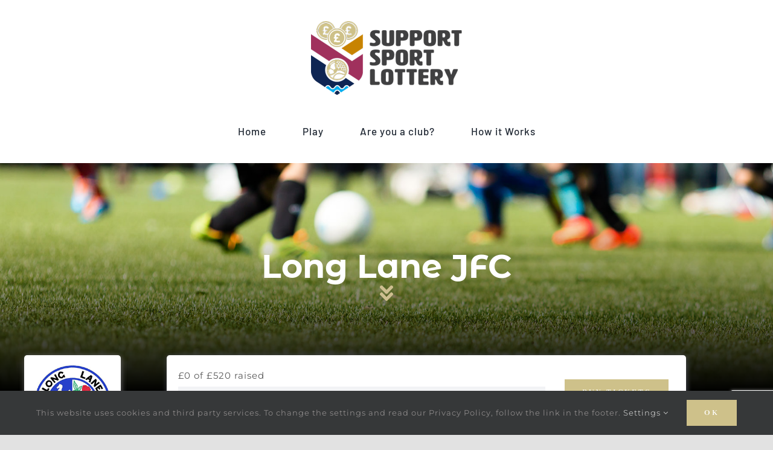

--- FILE ---
content_type: text/html; charset=utf-8
request_url: https://www.google.com/recaptcha/api2/anchor?ar=1&k=6LemtfQaAAAAANYqP74HsC7y1DXJA22O4UW7b3uU&co=aHR0cHM6Ly9zdXBwb3J0c3BvcnRsb3R0ZXJ5LmNvbTo0NDM.&hl=en&v=TkacYOdEJbdB_JjX802TMer9&size=invisible&anchor-ms=20000&execute-ms=15000&cb=lvrqpp7j6x5d
body_size: 45897
content:
<!DOCTYPE HTML><html dir="ltr" lang="en"><head><meta http-equiv="Content-Type" content="text/html; charset=UTF-8">
<meta http-equiv="X-UA-Compatible" content="IE=edge">
<title>reCAPTCHA</title>
<style type="text/css">
/* cyrillic-ext */
@font-face {
  font-family: 'Roboto';
  font-style: normal;
  font-weight: 400;
  src: url(//fonts.gstatic.com/s/roboto/v18/KFOmCnqEu92Fr1Mu72xKKTU1Kvnz.woff2) format('woff2');
  unicode-range: U+0460-052F, U+1C80-1C8A, U+20B4, U+2DE0-2DFF, U+A640-A69F, U+FE2E-FE2F;
}
/* cyrillic */
@font-face {
  font-family: 'Roboto';
  font-style: normal;
  font-weight: 400;
  src: url(//fonts.gstatic.com/s/roboto/v18/KFOmCnqEu92Fr1Mu5mxKKTU1Kvnz.woff2) format('woff2');
  unicode-range: U+0301, U+0400-045F, U+0490-0491, U+04B0-04B1, U+2116;
}
/* greek-ext */
@font-face {
  font-family: 'Roboto';
  font-style: normal;
  font-weight: 400;
  src: url(//fonts.gstatic.com/s/roboto/v18/KFOmCnqEu92Fr1Mu7mxKKTU1Kvnz.woff2) format('woff2');
  unicode-range: U+1F00-1FFF;
}
/* greek */
@font-face {
  font-family: 'Roboto';
  font-style: normal;
  font-weight: 400;
  src: url(//fonts.gstatic.com/s/roboto/v18/KFOmCnqEu92Fr1Mu4WxKKTU1Kvnz.woff2) format('woff2');
  unicode-range: U+0370-0377, U+037A-037F, U+0384-038A, U+038C, U+038E-03A1, U+03A3-03FF;
}
/* vietnamese */
@font-face {
  font-family: 'Roboto';
  font-style: normal;
  font-weight: 400;
  src: url(//fonts.gstatic.com/s/roboto/v18/KFOmCnqEu92Fr1Mu7WxKKTU1Kvnz.woff2) format('woff2');
  unicode-range: U+0102-0103, U+0110-0111, U+0128-0129, U+0168-0169, U+01A0-01A1, U+01AF-01B0, U+0300-0301, U+0303-0304, U+0308-0309, U+0323, U+0329, U+1EA0-1EF9, U+20AB;
}
/* latin-ext */
@font-face {
  font-family: 'Roboto';
  font-style: normal;
  font-weight: 400;
  src: url(//fonts.gstatic.com/s/roboto/v18/KFOmCnqEu92Fr1Mu7GxKKTU1Kvnz.woff2) format('woff2');
  unicode-range: U+0100-02BA, U+02BD-02C5, U+02C7-02CC, U+02CE-02D7, U+02DD-02FF, U+0304, U+0308, U+0329, U+1D00-1DBF, U+1E00-1E9F, U+1EF2-1EFF, U+2020, U+20A0-20AB, U+20AD-20C0, U+2113, U+2C60-2C7F, U+A720-A7FF;
}
/* latin */
@font-face {
  font-family: 'Roboto';
  font-style: normal;
  font-weight: 400;
  src: url(//fonts.gstatic.com/s/roboto/v18/KFOmCnqEu92Fr1Mu4mxKKTU1Kg.woff2) format('woff2');
  unicode-range: U+0000-00FF, U+0131, U+0152-0153, U+02BB-02BC, U+02C6, U+02DA, U+02DC, U+0304, U+0308, U+0329, U+2000-206F, U+20AC, U+2122, U+2191, U+2193, U+2212, U+2215, U+FEFF, U+FFFD;
}
/* cyrillic-ext */
@font-face {
  font-family: 'Roboto';
  font-style: normal;
  font-weight: 500;
  src: url(//fonts.gstatic.com/s/roboto/v18/KFOlCnqEu92Fr1MmEU9fCRc4AMP6lbBP.woff2) format('woff2');
  unicode-range: U+0460-052F, U+1C80-1C8A, U+20B4, U+2DE0-2DFF, U+A640-A69F, U+FE2E-FE2F;
}
/* cyrillic */
@font-face {
  font-family: 'Roboto';
  font-style: normal;
  font-weight: 500;
  src: url(//fonts.gstatic.com/s/roboto/v18/KFOlCnqEu92Fr1MmEU9fABc4AMP6lbBP.woff2) format('woff2');
  unicode-range: U+0301, U+0400-045F, U+0490-0491, U+04B0-04B1, U+2116;
}
/* greek-ext */
@font-face {
  font-family: 'Roboto';
  font-style: normal;
  font-weight: 500;
  src: url(//fonts.gstatic.com/s/roboto/v18/KFOlCnqEu92Fr1MmEU9fCBc4AMP6lbBP.woff2) format('woff2');
  unicode-range: U+1F00-1FFF;
}
/* greek */
@font-face {
  font-family: 'Roboto';
  font-style: normal;
  font-weight: 500;
  src: url(//fonts.gstatic.com/s/roboto/v18/KFOlCnqEu92Fr1MmEU9fBxc4AMP6lbBP.woff2) format('woff2');
  unicode-range: U+0370-0377, U+037A-037F, U+0384-038A, U+038C, U+038E-03A1, U+03A3-03FF;
}
/* vietnamese */
@font-face {
  font-family: 'Roboto';
  font-style: normal;
  font-weight: 500;
  src: url(//fonts.gstatic.com/s/roboto/v18/KFOlCnqEu92Fr1MmEU9fCxc4AMP6lbBP.woff2) format('woff2');
  unicode-range: U+0102-0103, U+0110-0111, U+0128-0129, U+0168-0169, U+01A0-01A1, U+01AF-01B0, U+0300-0301, U+0303-0304, U+0308-0309, U+0323, U+0329, U+1EA0-1EF9, U+20AB;
}
/* latin-ext */
@font-face {
  font-family: 'Roboto';
  font-style: normal;
  font-weight: 500;
  src: url(//fonts.gstatic.com/s/roboto/v18/KFOlCnqEu92Fr1MmEU9fChc4AMP6lbBP.woff2) format('woff2');
  unicode-range: U+0100-02BA, U+02BD-02C5, U+02C7-02CC, U+02CE-02D7, U+02DD-02FF, U+0304, U+0308, U+0329, U+1D00-1DBF, U+1E00-1E9F, U+1EF2-1EFF, U+2020, U+20A0-20AB, U+20AD-20C0, U+2113, U+2C60-2C7F, U+A720-A7FF;
}
/* latin */
@font-face {
  font-family: 'Roboto';
  font-style: normal;
  font-weight: 500;
  src: url(//fonts.gstatic.com/s/roboto/v18/KFOlCnqEu92Fr1MmEU9fBBc4AMP6lQ.woff2) format('woff2');
  unicode-range: U+0000-00FF, U+0131, U+0152-0153, U+02BB-02BC, U+02C6, U+02DA, U+02DC, U+0304, U+0308, U+0329, U+2000-206F, U+20AC, U+2122, U+2191, U+2193, U+2212, U+2215, U+FEFF, U+FFFD;
}
/* cyrillic-ext */
@font-face {
  font-family: 'Roboto';
  font-style: normal;
  font-weight: 900;
  src: url(//fonts.gstatic.com/s/roboto/v18/KFOlCnqEu92Fr1MmYUtfCRc4AMP6lbBP.woff2) format('woff2');
  unicode-range: U+0460-052F, U+1C80-1C8A, U+20B4, U+2DE0-2DFF, U+A640-A69F, U+FE2E-FE2F;
}
/* cyrillic */
@font-face {
  font-family: 'Roboto';
  font-style: normal;
  font-weight: 900;
  src: url(//fonts.gstatic.com/s/roboto/v18/KFOlCnqEu92Fr1MmYUtfABc4AMP6lbBP.woff2) format('woff2');
  unicode-range: U+0301, U+0400-045F, U+0490-0491, U+04B0-04B1, U+2116;
}
/* greek-ext */
@font-face {
  font-family: 'Roboto';
  font-style: normal;
  font-weight: 900;
  src: url(//fonts.gstatic.com/s/roboto/v18/KFOlCnqEu92Fr1MmYUtfCBc4AMP6lbBP.woff2) format('woff2');
  unicode-range: U+1F00-1FFF;
}
/* greek */
@font-face {
  font-family: 'Roboto';
  font-style: normal;
  font-weight: 900;
  src: url(//fonts.gstatic.com/s/roboto/v18/KFOlCnqEu92Fr1MmYUtfBxc4AMP6lbBP.woff2) format('woff2');
  unicode-range: U+0370-0377, U+037A-037F, U+0384-038A, U+038C, U+038E-03A1, U+03A3-03FF;
}
/* vietnamese */
@font-face {
  font-family: 'Roboto';
  font-style: normal;
  font-weight: 900;
  src: url(//fonts.gstatic.com/s/roboto/v18/KFOlCnqEu92Fr1MmYUtfCxc4AMP6lbBP.woff2) format('woff2');
  unicode-range: U+0102-0103, U+0110-0111, U+0128-0129, U+0168-0169, U+01A0-01A1, U+01AF-01B0, U+0300-0301, U+0303-0304, U+0308-0309, U+0323, U+0329, U+1EA0-1EF9, U+20AB;
}
/* latin-ext */
@font-face {
  font-family: 'Roboto';
  font-style: normal;
  font-weight: 900;
  src: url(//fonts.gstatic.com/s/roboto/v18/KFOlCnqEu92Fr1MmYUtfChc4AMP6lbBP.woff2) format('woff2');
  unicode-range: U+0100-02BA, U+02BD-02C5, U+02C7-02CC, U+02CE-02D7, U+02DD-02FF, U+0304, U+0308, U+0329, U+1D00-1DBF, U+1E00-1E9F, U+1EF2-1EFF, U+2020, U+20A0-20AB, U+20AD-20C0, U+2113, U+2C60-2C7F, U+A720-A7FF;
}
/* latin */
@font-face {
  font-family: 'Roboto';
  font-style: normal;
  font-weight: 900;
  src: url(//fonts.gstatic.com/s/roboto/v18/KFOlCnqEu92Fr1MmYUtfBBc4AMP6lQ.woff2) format('woff2');
  unicode-range: U+0000-00FF, U+0131, U+0152-0153, U+02BB-02BC, U+02C6, U+02DA, U+02DC, U+0304, U+0308, U+0329, U+2000-206F, U+20AC, U+2122, U+2191, U+2193, U+2212, U+2215, U+FEFF, U+FFFD;
}

</style>
<link rel="stylesheet" type="text/css" href="https://www.gstatic.com/recaptcha/releases/TkacYOdEJbdB_JjX802TMer9/styles__ltr.css">
<script nonce="jmqJwFIlb9QjwAHr146YbA" type="text/javascript">window['__recaptcha_api'] = 'https://www.google.com/recaptcha/api2/';</script>
<script type="text/javascript" src="https://www.gstatic.com/recaptcha/releases/TkacYOdEJbdB_JjX802TMer9/recaptcha__en.js" nonce="jmqJwFIlb9QjwAHr146YbA">
      
    </script></head>
<body><div id="rc-anchor-alert" class="rc-anchor-alert"></div>
<input type="hidden" id="recaptcha-token" value="[base64]">
<script type="text/javascript" nonce="jmqJwFIlb9QjwAHr146YbA">
      recaptcha.anchor.Main.init("[\x22ainput\x22,[\x22bgdata\x22,\x22\x22,\[base64]/[base64]/[base64]/[base64]/ODU6NzksKFIuUF89RixSKSksUi51KSksUi5TKS5wdXNoKFtQZyx0LFg/[base64]/[base64]/[base64]/[base64]/bmV3IE5bd10oUFswXSk6Vz09Mj9uZXcgTlt3XShQWzBdLFBbMV0pOlc9PTM/bmV3IE5bd10oUFswXSxQWzFdLFBbMl0pOlc9PTQ/[base64]/[base64]/[base64]/[base64]/[base64]/[base64]\\u003d\\u003d\x22,\[base64]\\u003d\\u003d\x22,\x22R3/[base64]/w7rCjcOMwolZwqpHwp0hwoYFw4XDjsKXfDbDmi7CkwXCq8OSdMOCU8KFBMO9Q8OGDsKnDhhzSCXChMKtHsOkwrMBDQwwDcOQwrZcLcObK8OEHsK0wq/DlMO6wrMue8OEGTTCszLDsHXCsm7CmEldwoErR2gOY8K0wrrDp0jDojIHw4PCkFnDtsOcT8KHwqNVwqvDucKRwokDwrrCmsKDw4JAw5hTwojDiMOQw6bCpyLDlzHCr8OmfQrCgsKdBMOTwr/ColjDrcKWw5JdesKiw7EZNcO9a8KrwrU8M8KAw5PDhcOuVAnCpm/DsWEYwrUAWm9+JT/DjWPCs8OSFT9Bw6kSwo17w73Dj8Kkw5k6LMKYw7p7wpAHwrnCsBHDu33CuMKMw6XDv2vCusOawp7CnC3ChsOjbcK4Lw7CuDTCkVfDjcOcNFR2wpXDqcO6w6BSSAN5wo3Dq3fDuMKtZTTCmMOyw7DCtsKQwp/CnsKrwpEWwrvCrGfCmD3CrWHDicK+ODLDtsK9CsO7TsOgG3NRw4LCnXvDtBMBw7PCpsOmwpVuM8K8LxZLHMK8w6UwwqfClsOuJsKXcTFrwr/Du2/DsEo4EBPDjMOIwphhw4Bcwr7CgmnCucOtccOSwq4uDMOnDMKOw5TDpWE2KsODQ37CtBHDpQ4eXMOiw6PDmH8iTcK0wr9AEMOcXBjCmMK6IsKncsOkCyjCk8O5C8OsIW0QaFfDtsKML8KlwpNpA2NSw5UNUMKnw7/DpcOONsKdwqZueU/DonvCmUtdDMK0McOdw6zDlDvDpsK7EcOACELCrcODCXMUeDDCtwXCisOgw43DuTbDl0lbw4x6chg9AmZ4acK7wpXDqg/CggDDnsOGw6cMwqpvwp46dcK7YcOgw59/DQQDfF7DgVQFbsOswpxDwr/CicONSsKdwrzCs8ORwoPCmcOPPsKJwqJQTMOJwqPCnsOwwrDDuMONw6s2BMKqbsOEw6jDocKPw5llwrjDgMO7fS48EyFiw7Z/b3wNw7g8w50US1DCnMKzw7JjwqVBShjCpsOAQz7CgwIKwo7ChMK7fSDDiToAwp/Du8K5w4zDr8K2wo8CwotDBkQpOcOmw7vDqz7Cj2N+ZzPDqsOUbsOCwr7Dr8KEw7TCqMKMw5jCiQBTwpFGD8KRYMOEw5fCiloFwq8ZdsK0J8O6w5HDmMOawr1NJ8KHwqg/PcKuSzNEw4DCkcOJwpHDmi0TV1tWZ8K2wozDrDhCw7MjbMKxwo5GecKCw4jDl2dOwq0zwoFRwqsIwqrCgBrCpsKrBijCi2PDr8OzPnzCjsKIdBPCnMOkU1EIw7XCsFzDhcOdYMKldyfCjMK/[base64]/[base64]/w4x5w5zCsQXDnkMvcsO1wrE3Pz8XMMKLB8OWw5bDrMOaw7rDnsKjwrNiw5/[base64]/CuhvDuyNfw5MMworDrMOewqoSFlPDnsOqwpnDmDlRw5zDicK6L8Kkw7TDiDzDgsOCwpDChcKGwo7DpsO2wo7DpHvDuMOaw6dDRjJjwqnCkcOyw4DDrxIAAzvCjWhiaMKbFsOIw73DusKLwqN/wotCKcOaXRDCuA7DgmXCrcKUFMOmw5thGMOabsOLwpbCisOOPcOnRMKuw5vCgUoaH8KcVR7CjmbDoHzDtmIkw78eK2zDk8K6wozDvcKPKsKkFsKeTMKvWMKXMVN+w4Isd0IDwoLCiMOyARDDhcKfJcK1wqI5wr0Ce8OZwprDs8KRHcOlID/[base64]/CpVfClCLDt8Kpwo/Ch8Kfw5bCpy9ODsOzb03DhcK4wqR5FUPDq3vCoHnDlsKUwqjDqsOTw5ZNF0vClXXDuB9CU8KFw7zDswHCvTvDrW80QcO2wooTdD0AIsOrwp8SwqLDs8OFw5tYw6XDrj8lw73CpEnCssKHwo56W0TCiyPDl1TChTTDnMKlwod3w6bDk09/A8Ondl7CkEhRDVjDrg/DmcOUw4/CgMOjwqbDpyHCgFU0T8OGw5DDlMOvasK0wqAwwozDu8OGw7VXwphJw7JsNMKiwpNTacKEwo1Jw7U1VsKhw4o0w6DDhgkCw5/DscKILm7CiSU9Bj7ChsKzQcOpw4jDrsOjw5QaXEHDhMOWwpjCnMKmecOnNkrCmy54w4N0wo/[base64]/[base64]/wpnDmcK0wqkccsOyecOQw5PCncKlwosnwrfCjMKOAsK4woPDjUbChm49BMOAO0DCtybCpmI4HXvCvsKOw7Ykw758CcORRzzDmMOew6vDksK/SGjDksKKwrNyw4kvSFE1RMOSaVM+wqbCo8OTEwEyfCNCG8KKYsOOMjfCrBIJU8KdEsOFZEsfw5/Dv8KYacOBw4NAK0fDpmkgfkTDoMOdw6vDoT7ChibDvU/[base64]/w71QQQnDv8KtwofDpcOqwprCsMORw4lJXcKfHx4jwr/CrsOGXybCm1lQS8KmEWvDosKZwotmFcKFwqBnw57DgsOWFxMRw4HCvsK4CWQcw7zDsS7DkWXDhMOEEsOJOSoQw57DlR3DrjjDsSluw6tIbMOYwrXCh0t4wq5owq4kQMO5wrQwHALDgi/DjsO8wrJBMMK1w6Mdw6tqwoV4w64EwoUzwpzCscOMDQTCjF5Uwq8+wpLDoEPDm298w70Ywo16w7Bxwp/DoTgodMK2QMOUwrnCpsOkw5g9wqnDoMK3w5PDv2Z1wqgtw73DjifCtG3DhH3Cq37CvsO3w7bDmMKPRn1bwpQ6wq/DhUrDlsKowqPDsj5ZIUTDvcOmXmg6BcKfOjUewp/Cuw7CksKFNHbCqcOkA8O7w7nCuMODwpDDv8KQwrvClEpowrkPLsKsw6o9wpp7w5LDowHDnsOWKQvCgMO0X2HDrMOhdVpeAMOFSsKjwoTCh8Oow7vChlMcNnPDqMKjwrpGwqXDs2zCgsKYw77Dl8Ozwp02w5vDhsK+QjzDmywHDiPDjjxDwpBxfFHCuR/DuMKtaR3DgMKJw443MyBFK8KGKcKLw7HCicKJwqHCmm4BbmbDkMOjA8Kjw5NZXVDCqMK2wpjDtxcQcDbDqsKaQMKtw4nDjidIwqgfwpnCosOqKcOXw5HCtAPCnDMswq3Dtgp8w4rChsK1wrPCnsKyX8OawoDCn0zChmLCukUgw6jDu3LCjMK0HUECRMKiw7/Dmyc9IB/Dm8O7GcKbwqDDkQ/DvcOoasOVIWVWU8O0f8OGThEUe8OUEsKwwp7Cu8KDwojDpTtGw6FBw6LDjMOMLcKOVcKECsObGcOlW8KQw7PDvT/CoVXDpEhMDMKgw6/DjMOwwofDn8Kef8KZwr3DtkwkCDvCmynDjSRIBMOTw6nDtyTCtV08D8OLwrphwrtKaifCtAoaTsKfwqbCpMOgw5l0UMKfBcKVw7l7woQnwpPDp8KowqguaGfClMKgwrIuwpMDNcOhScOhw5/Duy86QcOYC8KGw6nDg8ORZgpCw6nDiS7DiSXCiQ1OFm8DCVzDq8KlBAYvwrbCtU3CqU3CmsKUwobDn8KKcxHCnFbCkmZ/EUXCp3PDhxDCmMOwSkzDu8KkwrnCpnZzwpZsw6TCtQTCk8OWHMOqw7PDkcOVwqPCrgNhwrnDvxNewoPCoMO2wqHCsnhHwp/Cg3DCm8K1AcK4wr3CrkoHwoQjeSDCt8KKwrkOwptLWGdew7XDiVlRwrx/woXDhSEFGE9Hw5USwpHCkFcxw6dvwrTDgwnDgsKDEsOYw5nDusK3UsOOw5IORcKbwpwcwpwbw6TDnMOOBXMiwpLCm8OYwrEjw6LCvVbDhsKXDwDDrjJHwofCp8K0w5lpw4ZFTMKlRB5fMEZtIMKZPMKiwrcnfh/[base64]/Dm8OSPFN9QcKSB18KwpRtc8OOBcKuTcO5wqpowprDsMKPw5FRw49DRsOMw6bCgH/Cqjg9w6TCicOEMMK2woM1DA7CrEDCu8OMQcOgfsOkFAHCuBchM8Kewr7Cn8O6wpgSwq/CksK3ecO0Z2g+IcKgJHdbQG7Cp8KTw7QUwqHDkCDDm8KYX8KEw5QZYsKXwpTCgMOYZA7DjUnDssOgMMKTw6HChhbDvj8GH8Osc8KWwp3DjiXDtMKCwovChsKqwp8CXXzDhcOAPj55b8OlwpFOw7Awwo7DpE1swqB+w4/CvgordWwdAyDDmsOQZsKnVAwPwrtCPsOQwoQCZcKvwqYbw4XDoV4yYcKqGmh2EsOORGzCk3zCu8OgdADDqEU/[base64]/DjQ7DkcOuEnbDnBgLw5/DnMOewq9vLhLDpsK8w4lKwqByRinCuW9Zw4DCiEEHwqMpw7XCgx/DvsKJeCEmwqkUwoYsAcOow6NVw4vDuMO1H007ckohQRUBSRDDvsOWKlUywpTDksOdw4nCkMKxw5p8wr/CmsOnw4/Cg8OAHEMtwqdMBcOOwo/[base64]/[base64]/CucO9B8KiJFd2I8Krw7lFAD7CuUfCv3LDr8ODTVVlwpxEVzdfccKewofCi8O0MG7CkhEtRikHO2HDgnMLN2bDrVbDqxxEH0DCkMO5wqzDrsOZwrzCh2lSw4zChMKcwpRvIMKpQsKKw5RGw4whwpXCtcO7wph2XERCacOIUjwTwr1/woBFPXpsUU3ClkjCjcOUwqRZGhkpwrfCksOKw4Uuw7DCucODwpYUWMOqWHTDkQFbU23DjU3DvcOjw70ywrhKPiZqwpjCsxVlV3VIY8OWwpnDlDDDi8OQKsOqJyEiVVDCg1jCrsOSw6LCoR7CiMKXOsKOw7gkw4/[base64]/CiUnDkMOlKFxJSClCw4LCpzXDk8K2a8OpWcOmw5zCl8OMOcKlw4bCqFHDhMOHTMOLPQ/Cog0Qwrp5wq1/[base64]/[base64]/Dt8OLfSUyw4Vmf8OtGBbDmcKrew3Du3kdDMK4EcOBd8Kpw58lw78Bw4Z4w5gyAUEiKDXCjFE7wrHDhsKiVwDDm1/DjMO3wrRKwr/[base64]/CoClzwq/CsEE2w73CkW0eWBcIL198eTtQw7QeWcKpYcKKJBfDrn3CoMKOw5VSQxbDvVREw6zDucKVwrjCqMOQw7XDl8KOw74QwrfDui3Cs8KuF8Onwq9Qwot6w6EOXcOAZWTCphlOw7zDtsO9QF3Cujh0wr8XAcOIw6vDhlTCtMK8axjDjsKgQnTDmMOXYS7Cmx/CulB9d8OUw7odw67DkgzDs8K1wqTDscKwa8OawpYywoDDqcOqwp9Yw6XCm8KbZ8OZw7sbWcO5ZRN5w7jCkMKgwqA3IVrDpEPCiRUbexF/w47CmMK9wobCssKzC8Kcw5vDlVYrN8KkwpJ7woLCh8OpHxHCosKPw43ChTAfw7rCilIvwpI7OMO7w4MjB8Oyc8KUIsOwMcOKw5zClEPCsMOqSl8QIwLCrsOBTcKqNXg+HQUCw5RawoVucMOFw4o8bx12McOJZMORw7LDvxvCj8OQwr/[base64]/CrMOQFMOMTHrCjsO/[base64]/DoXfDkRJ/[base64]/fsO5PcOWw6fChMKxRDslw4bCng/DrW3Cg8O8wqTCqwZjw4V+LzbCsXHDg8OIwop8LWgEJR3DmXvCjwDCoMKnS8KxwpzCrTQ7w5rCq8KuVMKeO8OvwpBeOsOeM0BUGcOywpJdKQtpDsO/[base64]/CrcKcZMKyQBEbw4DCn2DCnSjCiMOqw6fCty83OMOqwrNUc8Kpa1DDmlDCocOcwoRXwrTCtWzCpMKRGUZew7XDrsOeTcO3QsO+wrDDnW3CjU4kDErCmcOwwpLDm8KOLWjDi8OLwrPCs2JwH3bCrMOPFsKwBUvDucOLJMOtFlvDlsOtNcKKRyPCmMKlPcO/w4Ipw4t0wpPChcOLH8KRw78owolUXWnClsKudcKfwozCq8Obwo9Jw4PCj8OtVWoLwrXDq8ORwq10worDkcKDw4Y3wo7CkmbDln9vK11NwowTwp/CqyjCsibCtT0SY1J7esOYGcKmwpvCpAjCtCjCiMOnIn0mecOWR3A8wpA0WmRFwo0wwovCoMKrw4bDu8OZSilGw5XChcOew6xhLMK9EyTCu8OUw5kxwrMndRnDksOOIj1DEwfDqynCnAAqwoQowoQaZcKMwoN+Z8OFw7woS8O2w4o/H1MmFw1BwozChhUndmzCgkMLBcKSVQgiO2h0Yx1ZCcOuw77CjcKbw6lKw5MvQcKeasO9wotewpfDhcOJLCAuEQHDpcO1w5hyTcOswqnCnFBbwpnDm0DCosKBMMKnw5o1KGE9Bh9jwqYfYhDDoMOUesOndcKHNsKxwrHDi8OmR1ddMRzCo8OJbC/ChXvCnFAbw71NCMO4wrNiw6nDrnxUw7nDosKgwqhjPsKVwp/CpFnDssOnw5pWHG4pw6XCi8Oowp/CkDZtdTcIKUDCqMK3wpzCocOEwp1yw54aw4rChsOlwqpQT2vCqHnDtEBuS1vDl8KNEMKlH2dZw77DsEgTcgTCssKmw48ATMKqbQ4jYF4KwpU/[base64]/DhMKeNm7DksKEIsKcFEbDjsOeGxgrw6DDtcKfPMOvYkLCpSnDoMK1wpfDqBY4VUkMw7Mpwpwuw5/CnVnDvMKTwr/CgisMHEM8wpEGVRo5eW3Cr8OULsK/FEp1Pg7DgsKZCwfDvMKQbEPDpMOce8OxwqYJwoUpFDjCmcKKwoDCnsOPw4bDocOhw4/ChcOfwoXCusKSZ8OOSyzCnnDDkMOgGMO+wq4taS1nOwDDljZtXU3CjRsgw4oib3YIcMKpwrjCvcO2wqDDtDXDmCPCrSZlbMOkJcKDwo9rYXnCmAgHw6ZNwojCsyVAwpjCkyLDt10Gbx7DhA/[base64]/X0FNR8KvccO5bATCpF/ClFUVJDULwq/CiFZTD8KAEsO3SEnDlRR7E8KPw6EIXcO9wpx4AMKOwqbCo0EKQH9ZAykhFMKAwq7DgsKwXcKsw7tjw63CgjTCswZSw5fCgFTCtsK2wokfwqPDvlDCt1BPwr8jwq7DmHAuwoYPwqHCjXnCvClRcFFYVQN0wrTCkMObAsKAUB4NT8OXwoDCksOIw4PClsO/wqQyBQnDliUhw7A7QMONwrnDu0/[base64]/wrPDssOiIALDkxzDsn5GwpA5AsKmw5QewoXCkcKow4jCqhxlYMOaccO9LTfCsirDoMKHwoxjQsObw4MpVMO4w7dlwqRFAcONHkPDsxvCrMOmED4Kw5wSInPCqwtow5/Cm8OEXsONYMOQMMOZw4rCm8Opwo5Cw6ZyQCfDu0x5E2pMw79ARsKhwoFVwozDjxsqfcOSJTx8X8Oaw5DDsyFRw41ALFPDjXDCmRTCqHPDj8KOasKZwo07Hxxqw51mw5R2woJDamnCpMOSBFLCjBtCBcOMw7/DpBEGF0/DmHvDn8K2wpN8wpFGFWl1U8OZwoVSw5ptw4EuTgUBVsOwwrhMwrHDicOeNcO2I19mbcOjPB17TzHDicOKY8OIGsO2esKKw77CjMOdw6sBw508w7zClDVGcFxnwoPDksK7w6hBw7MwSiAow4nDs3HDs8OtPk/CgcOqw57Cgy/Cr2fDpMKwM8OaQcO4R8KmwrBLwolfTk7CiMO/d8OPFm52FcKeZsKJw53CoMOxw7dEZ37CqMOWwrVJZ8OPw7/Cs3vDmktdwoEFw41hwobDkEpNw5zDi2/[base64]/DuMK9w44Awos6e8Knw4oHwpbCgsO3w4UUbgB5T0rChsKhCSPCu8Ktw7bCosKow5AafcOVfWlHKhjDiMOdwpRyMiLCucK/wpMDOB1lwrRqGlnDoj7Cq0o9w5/DrnDCnsK3GMKYw7Msw4sUfQ8GQC1Pw6vDshVUw6TCvhvDiyt8dgPCpcOiY27CksOoYMOfwpQHwqHCvXl/[base64]/[base64]/[base64]/DsnR2KRkIw7M4HsOpKMKsw51Xw6oXw6rDkcOGw4wVw7LDtGA5w6sZYMK+Oy/DsioHw5VAwoxdcTXDnhI2wo4ZQsOewqs8ScO6w6UywqJdVsK6Ai00DMOCEcKEUhwNw4N/aVnDg8O6I8KKw4/CtCjDvWXCjcOkw5TDo1x1W8OHw4zCr8KSM8OKwrJ2wp7Dk8OQSMKwfcOfw7DDt8OQJEAxwqElOcKJQMO2w73DlsK2SWV3UcOXTcOcwr9Vwq/[base64]/DvAXDulnDmMKBehrCimTCkMKhGMKiw5UqYcKoAi3Dp8Kfw5jDmkbDtX7CtV0ewr/[base64]/fWfDn8OKw7TCgsOQPlfDhTFlw6QCw4HDusOfw4J/wqVhw4nCqMO2wpVww789w6Q8w7bCicKowrvDnyrCr8ObJSHDinPCvErCoHXDjcOLDsK7QsOKw4bCs8ODelHClMK7w40RTTzCqcO9aMKYIsOaZsOzMUnCgxPDrQDDsitPemkGZ1QLw5g/w7DCryPDgsKrb00pGiLDmcK8wqA6w4JeaiTCo8K3wrvDucOdw5XCq3HDocOPw4M2wrjDnsKEw4tEKwTDrsKkYsKePcKJacKZPcKxJcKtQ1hURRHCpn/CsMOXXUzCl8Kvw5fCoMOLw7HDpBvCmj5Hw6/Dhwd0AifDoSEjw73CiT/[base64]/[base64]/M0kfP8OUJcKHCHfDqSXDrcK+wowmw5BhwpDCo0IqclfCqMKtwrjDnsKew7rDqwYJFFscw7h0w7TCl30sFH3DsCTDtcOQw6LCjTvCsMOTVGjCsMKVGDfDp8OcwpQBZMOuwq3Cr3PCpcKiOcKSZ8OJw4TClUjCi8KVccO0w63DmicJw5VJVMO4wo/Dk2Yiwp8kwozDkEbDiAAzw47DjEPDjwNIPsOxJg/CjShhf8KtAW18LMOZGMKCYhLCiUHDo8OeRU5yw7dfwqIJXcOhw4zCjMKeFUzCgsOJwrcaw7kyw50kYSTDtsOKw79Dw6TCtDXCoCzCn8KsFsKOdA5YdzNVw43DnRwuw4PDrcKBwpvDqSFQOkjCusO/[base64]/DpRNcQMKLD3VKw6nDj1XDucO7wpZ/IDAtw6Yswr3CvsOwwr7DscKvw5Y1AsKaw4EAwqfDlsOtH8K2wpdcQW7Ckk/[base64]/CrXhQwo3DuMOYw6jDr1HDiMOYwp7Cv8OVNMK6J8KubMKBwovDtMOqF8KRw5fCj8O7wrwfaR7DgXnDuHBPw59YDcOKwoJpJcO1w4kMb8KARsODwrABw69LWg/[base64]/DhVvChGR+UmEdw5gkw7ExwpN9w4hjwpXCmcKHasOkwpDCrxoPw5YawpnDgzoAwrAZw7DCr8OPQErCnxFnAcOxwrY4w5kyw6vCg0nDn8KOwqYMQ14kwoAhw4slwoggCVcWwrXDjsKAKcOmw4nCmVsXwpEVXgRqw6vCtMK+wrNWwrjDtREVwonDolx/U8OpScOTwrvCtE9dw6jDgyYKDHXDuiIrw7wiw6vCrjN6wrYVGh/[base64]/[base64]/[base64]/Do8Oaw6/DhBo7AMKNM0TCslx6KVsJwo5sYlQoUMOPAHd8FQVNf2ZDdQUpEcO2HAsHwr7Do1TDiMKyw78Sw4zDoRzDqExHecKXw4bCkkIVBMKPPnTCu8OKwoANw4/ChF4iwrLCusKjw4bDvMOZOcK6wobDt1JpTsOzwpVqw4YowqJ/VE46BBMuNMKkwpTDrMKmC8Oxwr7CsWt/w43Cl0NEwpdrwps4w7EGD8OrCsOaw69IR8Okw7BDdhV8wpoELgFzw4YXAMOKwpfDgU3DisKYwpDDpm/ClAfDksOvWcOpO8KzwqoRw7EQK8KUw48Ca8KNw6wzwpzDombDpUF2cgDCtQkRPcKsw6LDv8OiW3rCjFlNwpwmw5YSwpbCn1EmT27CucOjw5AYw7rDlcKzw5d9Z1F8wrbDlcOGwrnDkcKywoc/SMOYw5fDnMKnc8O1cMObABtTKMOhw4/CiCIfwrrDvgcPw6Zsw7fDhxJkfMKBPsK0QMOkZ8OXw4A0KMOeIg3DgsOycMKfw50GbVPDt8Ohw7zDujjDh04mTHtKSHkBwpHDgXzCqkvDsMOhck/DohjCqELDnQzDkMKow6Bdw58AaUYdwrLCi1Epw4/Dg8OywqrDoHYHw6jDpnQLfFZWw6pwXcKWw6/CvUvDq1vDhcK/w5UrwqhVccOGw4vCpyQKw4JYGVUCwotbDQofbEBtwoA2U8KZGMKiB3UAY8KtZjbCvULCizPDuMKawofCj8O8wolOwpsYb8OYTcOcFzJjwrR+wqJRASnDtsOpAnN6wp/Di0rCmhDCo3vCswjDncOPw6R+wo9OwqFkZCbDt2DDpRbCp8ODMH4JbsKuXn5jV0DDpm8NHSjDlF9PHsOQw50SBxgMTTXCo8OFOklawo7DthfDhsKUw5EPBE/Dv8OQJVHDgyI/TMK3ZFQYw7nDk0HCtcK6w6tUw4BKfsK6SUDDqsKXwr9HAlXDi8KVNRDDjsK6BcOLwojCj0ovwpfCnxtZw7Q/[base64]/Cp8KuOcOMw5nCmkDCosOJMMOtIcO4R0p6w4A9asKfCMO3H8K9w7rDqg3DucKGwowWDMO0J2DDn15ZwrEQU8ODGXdBYMOVwrFOVGjCpmvDk0zCqgHDlXVBwqZXw67DqzXCsQ4IwoRjw53CmDXDscOAVFvDnlnCuMOxwoHDlMKVOnTDiMKkw4Mjwr3DpcKlw4/[base64]/aMOJSWYJfsO5UVPCksOESsKmw6gqMcK+chnCqyExA8KNw63DqFfDvMO/Ki4VWA/CoQsMw7YfR8Kkw4vDnTlpwoYrwrrDkCPCt1fCvmLDr8KIwphYZ8KkBMKfw6dwwpnCvEvDpsKUw77DrsOcEsKrT8OHOGwWwr/CtwjCmxDDi395w4JDwrrCjsO1w7J0PcK8c8O3w6nDmcKGeMKTwrrCoh/[base64]/DuMOHw53DoWHCrMOKAMOMLUTCscOYcsKJw6IiXFpEB8KjAcKkfR1YcEPDmcK9wqjCosO2wqQhw48YIRzDlmTDhXfDtMO1w5jDnlIVw51qaTVxw5vDgjXDvAsxGGrDkxxQw7PDtAPCpsK0wo7DkCrCisOOw6N8w4Esw6YYwr/[base64]/DlH3CqyFgW8OWw4MBKTnCsTgySsKzw6nDn01jwq/CoMOTTRfCtXHDp8KkZsOcQzrDu8OpHQoAZnU9fDNHwonCjlHCiiliwqnCpCzChBt3KcKDw7vDknnDkScow4/DqcKDJwvDoMKlTcOQOwwKNhjDswVjwqIBwqDDuyjDmRMDwqPDmcK9e8OZG8KTw5XDkcKVw6teB8ONfMKtMy/[base64]/[base64]/CjgtcdHQDdFZPQArCnXDCu8OawrnDjMKnVcO2wq7DkMKGY0XCjTHDkUrDncKLBsKFwrHCucKMw6bCv8OiXzdJw7lzwr3DuwokwrHCs8KIw5Ugw4MXwobChsKcJAXDqV3CosO8wrs2wrRKYMKAw5jDj2rDssOaw5zDkMO7fxzDksOXw7/[base64]/ZArDg0TCnAdhSsOXZsKLUMOwMMKGLsK9wpd0w4bDkQvCtcORQsOAwrfCsm7Cv8Orw5wWZBIOw54CwrnCmBrDs0/DmCEvcsOMGcOmw499B8KGw5w4Y3DDl1V0wo/DiiHDsU9aQkvDo8OjNsKiDsOxw6hBw5QtXcKHa0hKw53DqsOKwrTDscKdKU95MMK4QcOPw7/ClcKWNsOxbMKlwqp9EsK/[base64]/Ck8O8wpdRHMOYw7TDpCoLwpvDlcK/w4rDpsKow7NewqzCkxDDgw3CpsOQworDp8O9wovCj8OUwo3Cm8KzbkwrHsKiw7hFw7wkcGXCqlHCosKWwrnDm8OOFMKywpPChcOVLxYxUS04V8KjY8O9w53Ch0DCoR4BwrHCsMKGw5LDpx3DtRvDriDCqWbCjFgQw5gkwqQKw4x1wr/DhhMwwpVXw7PCjcO/KsOWw7UqbcKzw4DDimfCo0JCVVFYKcOZRhPCg8Khw78idgfCssKzCcObMxVTwqtTcH9gHTQ0wrdDZU8Sw7wCw7h0Q8O5w5NFY8O4w67CjBdZF8K/[base64]/SMOKP33CrsOTwr3DqSDDuykFBsOuw7/DhcOrARjChMKPBcOPwrV9f1DCjGsqw7jDr30Mw4NpwqtrwoDCt8K7wpTCuA49w5PDsiUPR8KeIgkhVMO+HENYwo8Fw4k/LjDDnm/ChcOowoBWw7bDisKNw7NYw7B6w61YwrXCscOZb8O4OxxKC33CrMKKwrAwwr7DksKewowdUABSB0s9w51KZcOAw7wAe8KYdgtfwoTDssOEw5PDoQtVwqsXwrrCpU/[base64]/CkyfDncO1YMO0w7lqwqoxw7IEB8OfwqXCh2ICc8O+KkvDjUbDpsOvcwHDgBJtbB1AbcKIAhUow4kEwpvDqXhvw7nDoMK5woLChwEbJsKCworDiMOxwrJbwrgpJUwXMAXChAnCpC/DiFrCkMKLHsKuwrPDgy7CpFwow505LcKWNmrCmMKpw5DCtMOeF8KzWhhwwplYwqw6w6ctwrkhUMOEI1o6OR5QZ8O2N1XClsKMw4h+wqDCsCxIw4ZswoUnwpxOekdtHG0OAcOvUA3CkzPDi8O/VWhTwo3Dk8K/w6EewrTDjmEIQS8dw73Cn8KUOMORHMKsw5BeY0/CgBPCuGVZwq9xPMKiw5LDsMObAcKqR1zDp8KUX8OtCsKyFUPCk8Ktw77DoyTDiA9Bwqo5ecK5wq4Ew7DCtcOLMhnCp8OKwp4SDzBxw4McWipgw4JBa8O1wp/DucOVYGkfK13DjMKcw5TCl3bCr8KYCcK0d3DCr8K7TUPCnjBgA3dwT8KFwq7DucKDwrDDoAk9L8KrB3HClnMWwoBjwqfCsMKPCwotJcKUbsKpVhbDugPDjsO3JWFTZloWwqvDlV/DhlnCrA/[base64]/CoMK/PcOidhrCrh3DqXHDmMKQesKzwrkrwrXDtkNKwrduwoHDs2gBw4TCt2/DqsKWwoHDkcK3IsKLBX98w5fDpzsFPsKowpIGwpJjw5oREx0qTcKbwqBQeAtAw4xEw6DDh3B3XsOMejsmEV7Co1/DjxNYwoV/w6TCssOCJcKdVllta8K3AsOOw6Umwp1wQTjDlgUiYsKhfjvCgRTDjMOBwo0YVcKeXsOewqRowpBdw6nDpml4w5UkwqR4TcOgd1wsw4nCssONLA7Du8Knw5Ruw6l1woMeelbDmWvDgSnDiAErEAV/bsK6KcKTwrRWLQfCj8KQw6/Cs8KBNVXDiy/CmsOvF8OiNw7CnsKBw6IJw6AfwrDDmnNXwrDCkgvDo8KawqhoRyR4w7cOwo3DjcONdD/DlDTClsKNRMOqakZMwoTDrznCugwPbsO7w6QMV8O6Z3A4woIOXsO7fcKuc8OkC0I8wogDwoPDjsOVwqHDqcOxwqh8wqXDrsK/S8ORe8OjLnnCmknDkGfDkFRnwpbDqMKUw4xcwpPCj8K3BsO2woRIwpvCuMKGw7vDosKUwrnDnwnDjCLCgiRdDMKEUcOcfAYMwpBewps8wqfDhcOCWXrDlkc9ScKfS1zDuRovX8OdwrHCoMOlwpLCsMOXEF/DhcKMw5QLw6DDs07DrBQ2wqHCi2I7wrXDnMOKWsKSwrbCi8KcFmhkwpDCmn48HMODwrUuacOCw580B3B9CsOpT8K+aDPDvAhJwoAMw7LDscK0w7EZZcOpwprChsOawpPChGjDhWpEwq3CuMKiw4PDrsOSQsKcwqkFGihqb8ORwr7CngwiZzTDvMO8VXBIwq/DsAlxwqlGasKJP8KTOcOfTxMrN8Oew6/Dum43w6VWGsK4wqZDNw3DjcOjwprCtsKfecO/KA/DpDhGwpUCw6B1Zx7Cm8KlIsO8w7sjP8OuMm3DtsOnwqjCnVUBw4RxBcKMwo5bM8KSZUUEw5A2woXDkcOpw4Zaw50SwpBcJ3zCvMK4wrzCpcObwrh/KMOqw7DDskgHwprCpcOwwqzDvwskVMKjw4kUVTsKLsOywoXCjcKqwqpPFTRMw4ZGw7vCuz7Dni9ETsOzw6vCjQjCl8KTfMOXeMOLwqNnwpxYNRIuw5/ChnvCnMO4HsOtw6tyw7NEDsOqwox5wrzChSYFGlwiH3BKw6Ngf8KWw6Nlw7HDhsOaw6QLw4TDlE/CpMK5wq/DshTDlyU9w5owEifCtGBBw6jDqVbDmBHCssKewq/CmcKLLcKswqFFw4UtdnhtZ3NEwpNvw4jDvGLDo8OxwqLCr8K9wozDtsKbflZGSQ0aMmN+AnzDqsK2wocJwp1WP8KlfsOTw5rCs8KgF8O9wqzCrSkOHMOdMm/Cl24Hw7nDviTDr2YpbMKow7sWwrXCgh1iOzPDo8KEw7A/[base64]/CmU/[base64]/CtcKewpl8DSLDi8ORX0jDn1vDgsKdw51iH8OowrDCnMKFacOdAnjDv8KswoZOwq3CssKRwoXDlEHDgUsDw5ZWwoghw5jDmMKEwpPDvcKaU8KDbMKvw61wwofCrcKgwqdbwr/CuwtqYcKRFcOoNmTCq8KeTGXClMOKwpB0woh5w4kVAsONZMKYwr0Vw5bCrWrDlcKyw4jCm8OrFxM3w7YKQMKjS8KKeMKqdMO5NQnDtRlfwpnCgsOcw7bCik5oRcKXTEUTcsKaw6NawrJJaFnDhRQAw69bw7bDjcKIw5YJDsOIwrLChMOoJk/CncKlw6Y4wptew548b8KywrdPw4FuLCXDgRfDpcKrw5N+w6ISw6PDm8KCCMKEViTDv8OcA8OGeWTClsO5AQ7Dv3RVYhzDoDjDplULeMOhE8Kkwo3CqMK+ecKWwo40wq8ibHcewqUxw4LDvMOFYcKcw7QawqcyIMKzwoLCmMOiwpUuEsKAw4Z8wpDCoWDCu8Oww5/CtcKPw5pqGsKRXsK1wo7DkBXCjMKswp9jNFAPLkPCu8KSF0YQLsKAU1/CmsOvwpjDnwEOw7XDqwfCkhnCuDVNMsKgwqLCs2hVw5PCiDBswqXCpG3CssKvI0AZwpvCpMKEw7HDjV/CvcODQ8OQdS4SDyR0dMK7wr3DrEIBYQXDisKNwp7CqMKNOMKlw5IGN2HCk8OSeHIrwrPCrsOww457w6dZw5DChsOlDlgddMOuJcOtw4/CoMKJW8KUwpJ+OsKVwrPDrSREccKUasOqC8O5KMK4HDHDlsOUNVtfZEdiwpEVAkAIe8ONw5N6JQ4fw5FLw4fCvT7CtRN8wpw/aRnCqMKvwqcME8O1wrEZwrDDt3PCsjxiKHTCiMK2HcO/GmvDlVLDpiV0w7rCmktIc8Kdwp1BZDPDhMOtwp7DkMOAwrPCh8OMW8OTMMK2DMOXRMO1wqcFT8KiaRAZwrDDn2/DtcKWS8Oew7ECfMOdZ8OMw7Qew50kwobCn8K7XDnDqRLCgh0uwoDCjknCvMOZUsOEw7EzZ8K0CwY+w4pWWMODEyI2dURZwpnCrsKnw7vDs1Awf8K+wrlSGWjDswU1dMOAaMKXwrNBwqQGw4FswqXDkcK7GcOwd8KRwrHDuAPDtCEgw7nCiMKPA8OeasKpScO/[base64]/d3nDpMKSesKjwpEDwp1aV1xkPcO0w6XDgsOeZMKfA8ORwobCnBQtwqjCksKRJsK1A0rDnnEiw67DusKdw67DlMO9w7pYDMKmw5lfBMKWL3IkwpfDsSEmaEgAG2bDnWjDt0NybjLDrcKnwr0z\x22],null,[\x22conf\x22,null,\x226LemtfQaAAAAANYqP74HsC7y1DXJA22O4UW7b3uU\x22,0,null,null,null,1,[21,125,63,73,95,87,41,43,42,83,102,105,109,121],[7668936,744],0,null,null,null,null,0,null,0,null,700,1,null,0,\[base64]/tzcYADoGZWF6dTZkEg4Iiv2INxgAOgVNZklJNBoZCAMSFR0U8JfjNw7/vqUGGcSdCRmc4owCGQ\\u003d\\u003d\x22,0,0,null,null,1,null,0,0],\x22https://supportsportlottery.com:443\x22,null,[3,1,1],null,null,null,1,3600,[\x22https://www.google.com/intl/en/policies/privacy/\x22,\x22https://www.google.com/intl/en/policies/terms/\x22],\x22fCbqovTCwSCv7pgIS9WiO1haTy6/pH3t/LXyk2lUp4c\\u003d\x22,1,0,null,1,1764227205198,0,0,[80,74],null,[206,99,215,220,144],\x22RC-wFD4oH5HZKA2QQ\x22,null,null,null,null,null,\x220dAFcWeA6fGMXZeGbK0N5YHpHbZAice9TQWnyZ9O35e35OgOH7FkXB4zAvpu4riM5fCGtE9q9bTcjpuAEYmWqBZpW50fn2dkwXkA\x22,1764310005233]");
    </script></body></html>

--- FILE ---
content_type: text/html; charset=UTF-8
request_url: https://supportsportlottery.com/wp-admin/admin-ajax.php
body_size: -55
content:
<input type="hidden" id="fusion-form-nonce-92" name="fusion-form-nonce-92" value="5eb24f9937" />